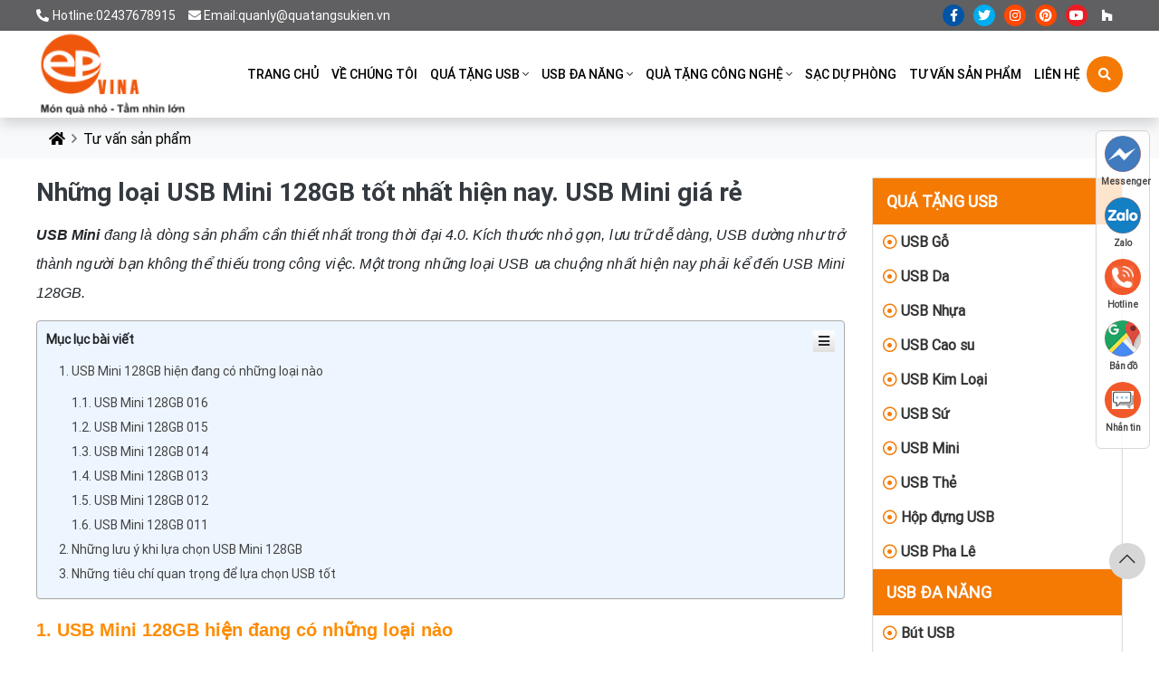

--- FILE ---
content_type: text/html; charset=utf-8
request_url: https://quatangusb.vn/tu-van-san-pham/usb-mini-128gb-tot-nhat.html
body_size: 14288
content:

<!DOCTYPE html>
<html lang="vi-VN">
<head xmlns="http://www.w3.org/1999/xhtml" prefix="og:http://ogp.me/ns# fb:http://www.facebook.com/2008/fbml">
    <meta charset="utf-8" />
    <meta name="viewport" content="width=device-width, initial-scale=1.0">
    <meta http-equiv="Refresh" content="300">
    <title>Những loại USB Mini 128GB tốt nhất hiện nay. USB Mini gi&#225; rẻ</title>
    <meta name="description" content="USB Mini đang là dòng sản phẩm cần thiết nhất trong thời đại 4.0. Kích thước nhỏ gọn, lưu trữ dễ dàng, USB dường như trở thành người bạn không thể thiếu trong công việc. Một trong những loại USB ưa chuộng nhất hiện nay phải kể đến USB Mini 128GB." />
    <meta name="robots" content="index,follow" />
    <link rel="canonical" href="https://quatangusb.vn/tu-van-san-pham/usb-mini-128gb-tot-nhat.html" />
    <link rel="shortcut icon" href="/images/configs/2023/10/30/favicon-206.png?w=64&h=64">
    <meta property="og:locale" content="vi_VN">
    <meta property="og:type" content="website">
    <meta property="og:title" content="Những loại USB Mini 128GB tốt nhất hiện nay. USB Mini giá rẻ">
    <meta property="og:description" content="USB Mini đang là dòng sản phẩm cần thiết nhất trong thời đại 4.0. Kích thước nhỏ gọn, lưu trữ dễ dàng, USB dường như trở thành người bạn không thể thiếu trong công việc. Một trong những loại USB ưa chuộng nhất hiện nay phải kể đến USB Mini 128GB.">
    <meta property="og:url" content="https://quatangusb.vn/tu-van-san-pham/usb-mini-128gb-tot-nhat.html">
    <meta property="og:site_name" content="Những loại USB Mini 128GB tốt nhất hiện nay. USB Mini giá rẻ">
    <meta property="og:image" content="https://quatangusb.vn/uploaded/san-pham/usb-mi-ni/usb-mini-us4-007.jpg" />
    <link href="/Content/css?v=MLxz1-3LZMQcb8Thna75_Vs59wQteqS8J1eyPtaZUGE1" rel="stylesheet"/>

<meta name="google-site-verification" content="6GBE98AisB11j1gXct1hCyrfXlSkPrgFuL_BuBjuvBQ" />
<!-- Google tag (gtag.js) -->
<script async src="https://www.googletagmanager.com/gtag/js?id=G-8LZXYRTNBL"></script>
<script>
  window.dataLayer = window.dataLayer || [];
  function gtag(){dataLayer.push(arguments);}
  gtag('js', new Date());

  gtag('config', 'G-8LZXYRTNBL');
</script></head>
<body>
    
<div class="header-top">
    <div class="container">
        <div class="row">
            <div class="col-lg-6 d-flex align-items-center">
                <a class="mr-3 contact-header" href="tel:02437678915"><i class="fas fa-phone-alt mr-1"></i>Hotline:02437678915</a>
                <a class="mr-3 contact-header" href="mailto:quanly@quatangsukien.vn"><i class="fa-solid fa-envelope mr-1"></i>Email:quanly@quatangsukien.vn</a>
            </div>
            <div class="col-lg-6 text-right">
                <ul class="ul-reset list-socail">
                    <li class="facebook">
                        <a href="https://www.facebook.com/CongtyquatangEpvina/" target="_blank"><i class="fa-brands fa-facebook-f"></i></a>
                    </li>
                    <li class="twitter">
                        <a target="_blank"><i class="fa-brands fa-twitter"></i></a>
                    </li>
                    <li class="instagram">
                        <a target="_blank"><i class="fa-brands fa-instagram"></i></a>
                    </li>
                    <li class="pinterest">
                        <a target="_blank"><i class="fa-brands fa-pinterest"></i></a>
                    </li>
                    <li class="youtube">
                        <a target="_blank"><i class="fa-brands fa-youtube"></i></a>
                    </li>
                    <li class="houzz">
                        <a target="_blank"><i class="fa-brands fa-houzz"></i></a>
                    </li>
                </ul>
            </div>
        </div>
    </div>
</div>
<header class="shadow">
    <div class="container">
        <div class="row">
            <div class="col-lg-2 col-4">
                <a href="/">
                        <img class="lazyload logo" src="/Content/images/img-main/base64.gif" data-src="/images/configs/2023/10/28/logo-586.png" alt="C&#244;ng ty sản xuất USB qu&#224; tặng quảng c&#225;o doanh nghiệp Epvina" />
                </a>
            </div>
            <div class="col-lg-10 col-8 d-flex align-items-center justify-content-end">
                <div class="box-menu">
                    <ul class="ul-reset ul-menu">
                        <li class="">
                            <a href="/">Trang chủ</a>
                        </li>
                        <li class="">
                            <a href="/ve-chung-toi">Về chúng tôi</a>
                        </li>
                                <li class="">
                                    <a href="/qua-tang-usb">Qu&#225; tặng USB</a>
                                        <i class="fal fa-angle-down"></i>
                                        <ul class="sub-menu">
                                                <li>
                                                    <a href="/usb-go">USB Gỗ</a>
                                                </li>
                                                <li>
                                                    <a href="/usb-da">USB Da</a>
                                                </li>
                                                <li>
                                                    <a href="/usb-nhua">USB Nhựa</a>
                                                </li>
                                                <li>
                                                    <a href="/usb-cao-su">USB Cao su</a>
                                                </li>
                                                <li>
                                                    <a href="/usb-kim-loai">USB Kim Loại</a>
                                                </li>
                                                <li>
                                                    <a href="/usb-su">USB Sứ</a>
                                                </li>
                                                <li>
                                                    <a href="/usb-mini">USB Mini</a>
                                                </li>
                                                <li>
                                                    <a href="/usb-the">USB Thẻ</a>
                                                </li>
                                                <li>
                                                    <a href="/hop-dung-usb">Hộp đựng USB</a>
                                                </li>
                                                <li>
                                                    <a href="/usb-pha-le">USB Pha L&#234;</a>
                                                </li>
                                        </ul>

                                </li>
                                <li class="">
                                    <a href="/usb-da-nang">USB Đa Năng</a>
                                        <i class="fal fa-angle-down"></i>
                                        <ul class="sub-menu">
                                                <li>
                                                    <a href="/but-usb">B&#250;t USB</a>
                                                </li>
                                                <li>
                                                    <a href="/usb-otg">USB OTG</a>
                                                </li>
                                        </ul>

                                </li>
                                <li class="">
                                    <a href="/qua-tang-cong-nghe">Qu&#224; tặng c&#244;ng nghệ</a>
                                        <i class="fal fa-angle-down"></i>
                                        <ul class="sub-menu">
                                                <li>
                                                    <a href="/chuot-quang">Chuột Quang</a>
                                                </li>
                                                <li>
                                                    <a href="/ban-di-chuot">B&#224;n Di Chuột</a>
                                                </li>
                                                <li>
                                                    <a href="/loa-bluetooth">Loa Bluetooth</a>
                                                </li>
                                                <li>
                                                    <a href="/bo-qua-tang-cong-nghe">Bộ Q&#249;a tặng cộng nghệ</a>
                                                </li>
                                        </ul>

                                </li>
                                <li class="">
                                    <a href="/sac-du-phong">Sạc dự ph&#242;ng</a>

                                </li>
                                                        <li class="">
                                    <a href="/tu-van-san-pham">Tư vấn sản phẩm</a>
                                </li>
                        <li class="">
                            <a href="/lien-he">Liên hệ</a>
                        </li>
                        <li class="search" onclick="showSearch()">
                            <a href="javascripts:;"><i class="fas fa-search text-white"></i></a>
                        </li>
                    </ul>
                </div>
                <div class="box-searh-mb" onclick="showSearch()">
                    <i class="fas fa-search text-white"></i>
                </div>
                <div class="header_mobi__hamburger text-right">
                    <button class="hamburger hamburger--collapse" type="button" onclick="toggleMenuMobi()">
                        <span class="hamburger-box">
                            <span class="hamburger-inner"></span>
                        </span>
                    </button>
                </div>
            </div>
        </div>
    </div>
    <div class="search-form shadow">
        <form action="/tim-kiem">
            <input type="search" name="keywords" required placeholder="Nhập từ khóa" />
            <button type="submit"><i class="far fa-search"></i></button>
        </form>
    </div>
    <ul class="ul-reset header_mobi__menu">
        <li><a href="/">Trang chủ</a></li>
        <li><a href="/ve-chung-toi">Về chúng tôi</a></li>
            <li>
                <div class="d-flex align-items-center justify-content-between">
                    <a href="/qua-tang-usb">Qu&#225; tặng USB</a>
                        <i class="fal fa-angle-down toggle-icon"></i>
                </div>
                <ul class="child-menu toggle-menu">
                        <li>
                            <div class="d-flex align-items-center justify-content-between">
                                <a href="/usb-go">USB Gỗ</a>
                            </div>
                            <ul class=" three-menu toggle-menu">
                            </ul>
                        </li>
                        <li>
                            <div class="d-flex align-items-center justify-content-between">
                                <a href="/usb-da">USB Da</a>
                            </div>
                            <ul class=" three-menu toggle-menu">
                            </ul>
                        </li>
                        <li>
                            <div class="d-flex align-items-center justify-content-between">
                                <a href="/usb-nhua">USB Nhựa</a>
                            </div>
                            <ul class=" three-menu toggle-menu">
                            </ul>
                        </li>
                        <li>
                            <div class="d-flex align-items-center justify-content-between">
                                <a href="/usb-cao-su">USB Cao su</a>
                            </div>
                            <ul class=" three-menu toggle-menu">
                            </ul>
                        </li>
                        <li>
                            <div class="d-flex align-items-center justify-content-between">
                                <a href="/usb-kim-loai">USB Kim Loại</a>
                            </div>
                            <ul class=" three-menu toggle-menu">
                            </ul>
                        </li>
                        <li>
                            <div class="d-flex align-items-center justify-content-between">
                                <a href="/usb-su">USB Sứ</a>
                            </div>
                            <ul class=" three-menu toggle-menu">
                            </ul>
                        </li>
                        <li>
                            <div class="d-flex align-items-center justify-content-between">
                                <a href="/usb-mini">USB Mini</a>
                            </div>
                            <ul class=" three-menu toggle-menu">
                            </ul>
                        </li>
                        <li>
                            <div class="d-flex align-items-center justify-content-between">
                                <a href="/usb-the">USB Thẻ</a>
                            </div>
                            <ul class=" three-menu toggle-menu">
                            </ul>
                        </li>
                        <li>
                            <div class="d-flex align-items-center justify-content-between">
                                <a href="/hop-dung-usb">Hộp đựng USB</a>
                            </div>
                            <ul class=" three-menu toggle-menu">
                            </ul>
                        </li>
                        <li>
                            <div class="d-flex align-items-center justify-content-between">
                                <a href="/usb-pha-le">USB Pha L&#234;</a>
                            </div>
                            <ul class=" three-menu toggle-menu">
                            </ul>
                        </li>
                </ul>
            </li>
            <li>
                <div class="d-flex align-items-center justify-content-between">
                    <a href="/usb-da-nang">USB Đa Năng</a>
                        <i class="fal fa-angle-down toggle-icon"></i>
                </div>
                <ul class="child-menu toggle-menu">
                        <li>
                            <div class="d-flex align-items-center justify-content-between">
                                <a href="/but-usb">B&#250;t USB</a>
                            </div>
                            <ul class=" three-menu toggle-menu">
                            </ul>
                        </li>
                        <li>
                            <div class="d-flex align-items-center justify-content-between">
                                <a href="/usb-otg">USB OTG</a>
                            </div>
                            <ul class=" three-menu toggle-menu">
                            </ul>
                        </li>
                </ul>
            </li>
            <li>
                <div class="d-flex align-items-center justify-content-between">
                    <a href="/qua-tang-cong-nghe">Qu&#224; tặng c&#244;ng nghệ</a>
                        <i class="fal fa-angle-down toggle-icon"></i>
                </div>
                <ul class="child-menu toggle-menu">
                        <li>
                            <div class="d-flex align-items-center justify-content-between">
                                <a href="/chuot-quang">Chuột Quang</a>
                            </div>
                            <ul class=" three-menu toggle-menu">
                            </ul>
                        </li>
                        <li>
                            <div class="d-flex align-items-center justify-content-between">
                                <a href="/ban-di-chuot">B&#224;n Di Chuột</a>
                            </div>
                            <ul class=" three-menu toggle-menu">
                            </ul>
                        </li>
                        <li>
                            <div class="d-flex align-items-center justify-content-between">
                                <a href="/loa-bluetooth">Loa Bluetooth</a>
                            </div>
                            <ul class=" three-menu toggle-menu">
                            </ul>
                        </li>
                        <li>
                            <div class="d-flex align-items-center justify-content-between">
                                <a href="/bo-qua-tang-cong-nghe">Bộ Q&#249;a tặng cộng nghệ</a>
                            </div>
                            <ul class=" three-menu toggle-menu">
                            </ul>
                        </li>
                </ul>
            </li>
            <li>
                <div class="d-flex align-items-center justify-content-between">
                    <a href="/sac-du-phong">Sạc dự ph&#242;ng</a>
                </div>
                <ul class="child-menu toggle-menu">
                </ul>
            </li>
                    <li>
                <div class="d-flex align-items-center justify-content-between">
                    <a href="/tu-van-san-pham">Tư vấn sản phẩm</a>
                </div>
                <ul class="child-menu toggle-menu">
                </ul>
            </li>
        <li><a href="/lien-he">Liên hệ</a></li>
    </ul>
</header>


    


<div class="bg-light">
    <div class="container">
        <nav aria-label="breadcrumb">
            <ol class="breadcrumb bg-light mb-0">
                <li class="breadcrumb-item"><a href="/"><i class="fas fa-home-lg-alt"></i></a></li>
                <li class="breadcrumb-item active"><a href="/tu-van-san-pham">Tư vấn sản phẩm</a></li>
            </ol>
        </nav>
    </div>
</div>
<div class="container py-3 mt-2">
    <div class="row">
        <div class="col-lg-9 col-md-12">
            <h1 class="detail-article text-dark">Những loại USB Mini 128GB tốt nhất hiện nay. USB Mini gi&#225; rẻ</h1>
                <div class="sapo-detail"><div style="text-align: justify;"><em><span style="font-family:arial,helvetica,sans-serif;"><span style="font-size:16px;"><span style="line-height:2;"><strong>USB Mini</strong> đang là dòng sản phẩm cần thiết nhất trong thời đại 4.0. Kích thước nhỏ gọn, lưu trữ dễ dàng, USB dường như trở thành người bạn không thể thiếu trong công việc. Một trong những loại USB ưa chuộng nhất hiện nay phải kể đến USB Mini 128GB.</span></span></span></em></div></div>
            <div class="content-wc">
                <div class="toc-content">
                    <div class="name">Mục lục bài viết</div>
                    <div class="bars-staggered">
                        <i class="fa fa-bars"></i>
                    </div>
                    <ul data-toc="div.content-wc" data-toc-headings="h2,h3,h4"></ul>
                </div>
                <h2 dir="ltr" style="line-height: 1.38; margin-top: 0pt; margin-bottom: 0pt; text-align: justify;" id="h20"><span style="color:#FF8C00;"><strong><span style="font-family:arial,helvetica,sans-serif;"><span style="font-size:20px;"><span style="line-height:2;">1. USB Mini 128GB hiện đang có những loại nào</span></span></span></strong></span></h2>    <p dir="ltr" style="line-height: 1.38; margin-top: 0pt; margin-bottom: 0pt; text-align: justify;"><span style="font-family:arial,helvetica,sans-serif;"><span style="font-size:16px;"><span style="line-height:2;">Trên thị trường hiện nay đang có khá nhiều dòng sản phẩm USB Mini 128GB. Bạn có thể tham khảo một số mẫu bán chạy nhất hiện nay tại quatangusb.vn:</span></span></span><br>   </p>    <h3 dir="ltr" style="line-height: 1.38; margin-top: 0pt; margin-bottom: 0pt; text-align: justify;"><span style="font-family:arial,helvetica,sans-serif;"><span style="color:#008000;"><strong><span style="font-size:18px;"><span style="line-height:2;">1.1. USB Mini 128GB 016</span></span></strong></span></span></h3>    <p dir="ltr" style="line-height: 1.38; margin-top: 0pt; margin-bottom: 0pt; text-align: justify;"><span style="font-family:arial,helvetica,sans-serif;"><span style="font-size:16px;"><span style="line-height:2;">USB Mini 128GB 016 là loại chip Samsung, Toshiba, Kingston có kích thước 6cm. Trọng lượng của một chiếc USB loại này vào khoảng 18g với đa dạng màu sắc. Tuy nhiên, 2 tone màu được lựa chọn nhiều nhất là đen và màu cà phê.</span></span></span><br>   </p>    <h3 dir="ltr" style="line-height: 1.38; margin-top: 0pt; margin-bottom: 0pt; text-align: justify;"><span style="font-family:arial,helvetica,sans-serif;"><span style="color:#008000;"><strong><span style="font-size:18px;"><span style="line-height:2;">1.2. USB Mini 128GB 015</span></span></strong></span></span></h3>    <p dir="ltr" style="line-height: 1.38; margin-top: 0pt; margin-bottom: 0pt; text-align: justify;"><span style="font-family:arial,helvetica,sans-serif;"><span style="font-size:16px;"><span style="line-height:2;">Về thông số chung, USB Mini 128GB tương tự như mẫu USB trên. Tuy nhiên, hình dạng USB này khác hơn với màu sắc đặc trưng màu ghi nhẹ. Phù hợp với những ai yêu thích sự thanh lịch và nhẹ nhàng.</span></span></span><br>   </p>    <h3 dir="ltr" style="line-height: 1.38; margin-top: 0pt; margin-bottom: 0pt; text-align: justify;"><span style="color:#008000;"><strong><span style="font-family:arial,helvetica,sans-serif;"><span style="font-size:18px;"><span style="line-height:2;">1.3. USB Mini 128GB 014</span></span></span></strong></span></h3>    <p dir="ltr" style="line-height: 1.38; margin-top: 0pt; margin-bottom: 0pt; text-align: justify;"><span style="font-family:arial,helvetica,sans-serif;"><span style="font-size:16px;"><span style="line-height:2;">Có thể nói rằng USB Mini 128GB 014 có kích thước nhỏ nhất trong các loại USB ở đây. Với hình dạng chỉ bằng đốt tay cái cùng với màu sơn đen bóng làm nổi bật tính cách mạnh mẽ của người sử dụng.</span></span></span><br>   </p>    <h3 dir="ltr" style="line-height: 1.38; margin-top: 0pt; margin-bottom: 0pt; text-align: justify;"><span style="color:#008000;"><strong><span style="font-size:18px;"><span style="line-height:2;">1.4. USB Mini 128GB 013</span></span></strong></span></h3>    <p dir="ltr" style="line-height: 1.38; margin-top: 0pt; margin-bottom: 0pt; text-align: justify;"><br>  <span style="font-family:arial,helvetica,sans-serif;"><span style="font-size:16px;"><span style="line-height:2;">USB Mini 128GB 013 có hình dạng khá đặc biệt khi thiết kế dạng vỏ ốc biển khá bắt mắt. Đây được coi là sản phẩm được lựa chọn làm quà tặng nhiều nhất, tính đến thời điểm hiện tại.</span></span></span></p>    <p dir="ltr" style="line-height: 1.38; margin-top: 0pt; margin-bottom: 0pt; text-align: center;"><span style="font-family:arial,helvetica,sans-serif;"><span style="font-size:16px;"><span style="line-height:2;"><img alt="usb mini 014" src="/uploaded/san-pham/usb-mi-ni/usb-mini-usb-014.jpg" style="width: 700px; height: 525px;"></span></span></span></p>    <p dir="ltr" style="line-height: 1.38; margin-top: 0pt; margin-bottom: 0pt; text-align: center;"><span style="font-family:arial,helvetica,sans-serif;"><span style="font-size:16px;"><span style="line-height:2;"><em>USB mini 014</em></span></span><br>  <br>  <strong><span style="font-size:18px;"><span style="line-height:2;"><em>>>>>> XEM THÊM: </em></span></span><em><span style="font-size:18px;"><span style="line-height:2;">Top 10+ mẫu <a href="https://quatangusb.vn/usb-mini/" target="_blank"><span style="color:#0000FF;"><u>USB mini 32gb</u></span></a> sản xuất theo yêu cầu mới nhất tại EPVINA</span></span></em></strong></span> <strong><span style="font-size:18px;"><<<<<</span></strong></p>    <p dir="ltr" style="line-height: 1.38; margin-top: 0pt; margin-bottom: 0pt; text-align: justify;"> </p>    <h3 dir="ltr" style="line-height: 1.38; margin-top: 0pt; margin-bottom: 0pt; text-align: justify;"><span style="color:#008000;"><strong><span style="font-size:18px;"><span style="line-height:2;">1.5. USB Mini 128GB 012</span></span></strong></span></h3>    <p dir="ltr" style="line-height: 1.38; margin-top: 0pt; margin-bottom: 0pt; text-align: justify;"><span style="font-family:arial,helvetica,sans-serif;"><span style="font-size:16px;"><span style="line-height:2;">Màu sắc nổi bật của USB Mini 128GB mã số 012 là gam màu trắng bạc. Nét độc đáo của mẫu này khi bổ sung thêm dạng móc xích mà người dùng có thể dễ dàng móc vào chùm chìa khóa. Sản phẩm này vô cùng hữu ích với những người sử dụng “hay quên”.</span></span></span></p>    <p dir="ltr" style="line-height: 1.38; margin-top: 0pt; margin-bottom: 0pt; text-align: center;"><span style="font-family:arial,helvetica,sans-serif;"><span style="font-size:16px;"><span style="line-height:2;"><img alt="usb mini vỏ sò" src="/uploaded/san-pham/usb-mi-ni/usb-mini-us4-013.jpg" style="width: 700px; height: 525px;"></span></span></span></p>    <p dir="ltr" style="line-height: 1.38; margin-top: 0pt; margin-bottom: 0pt; text-align: center;"><span style="font-family:arial,helvetica,sans-serif;"><span style="font-size:16px;"><span style="line-height:2;"><em>USB dạng vỏ ốc</em></span></span></span></p>    <p dir="ltr" style="line-height: 1.38; margin-top: 0pt; margin-bottom: 0pt; text-align: justify;"> </p>    <h3 dir="ltr" style="line-height: 1.38; margin-top: 0pt; margin-bottom: 0pt; text-align: justify;"><span style="color:#008000;"><strong><span style="font-size:18px;"><span style="line-height:2;">1.6. USB Mini 128GB 011</span></span></strong></span></h3>    <p dir="ltr" style="line-height: 1.38; margin-top: 0pt; margin-bottom: 0pt; text-align: justify;"><span style="font-family:arial,helvetica,sans-serif;"><span style="font-size:16px;"><span style="line-height:2;">USB Mini 128GB 011 là có mẫu thiết kế khá lạ mắt với hình dạng như một chiếc tên lửa. Bạn chắc chắn sẽ bị thu hút ngay từ cái nhìn đầu tiên bởi sự độc đáo của chúng.</span></span></span></p>    <p dir="ltr" style="line-height: 1.38; margin-top: 0pt; margin-bottom: 0pt; text-align: center;"><span style="font-family:arial,helvetica,sans-serif;"><span style="font-size:16px;"><span style="line-height:2;"><img alt="usb mini giá rẻ" src="/uploaded/san-pham/usb-mi-ni/usb-mini-us4-012.jpg" style="width: 700px; height: 525px;"></span></span></span></p>    <p dir="ltr" style="line-height: 1.38; margin-top: 0pt; margin-bottom: 0pt; text-align: center;"><span style="font-family:arial,helvetica,sans-serif;"><span style="font-size:16px;"><span style="line-height:2;"><em>USB mini mã số 012</em></span></span><br>  <br>  <strong><span style="font-size:18px;"><span style="line-height:2;"><em>>>>>> TÌM HIỂU: </em></span></span><em><span style="font-size:18px;"><span style="line-height:2;">Cung cấp USB mini 32GB chính hãng đa dạng mẫu mã – Bảo hành 5 năm. Chi tiết xem <a href="https://quatangusb.vn/tu-van-san-pham/usb-mini-32gb-chinh-hang.html" target="_blank"><span style="color:#0000FF;"><u>TẠI ĐÂY</u></span></a></span></span></em></strong></span> <strong><span style="font-size:18px;"><<<<<</span></strong><br>   </p>    <h2 dir="ltr" style="line-height: 1.38; margin-top: 0pt; margin-bottom: 0pt; text-align: justify;" id="h21"><span style="color:#FF8C00;"><strong><span style="font-family:arial,helvetica,sans-serif;"><span style="font-size:20px;"><span style="line-height:2;">2. Những lưu ý khi lựa chọn USB Mini 128GB</span></span></span></strong></span></h2>    <p dir="ltr" style="line-height: 1.38; margin-top: 0pt; margin-bottom: 0pt; text-align: justify;"><span style="font-family:arial,helvetica,sans-serif;"><span style="font-size:16px;"><span style="line-height:2;">Hiện nay, lưu trữ online vẫn luôn là giải pháp hàng đầu trong thời kỳ công nghệ. Để sở hữu chiếc USB tốt nhất, bạn cần chú ý những điều sau đây khi lựa chọn USB Mini 128GB.</span></span></span></p>    <ul dir="ltr">  	<li style="line-height: 1.38; margin-top: 0pt; margin-bottom: 0pt; text-align: justify;">  	<p><span style="font-family:arial,helvetica,sans-serif;"><span style="font-size:16px;"><span style="line-height:2;">Lựa chọn đúng thông số USB</span></span></span></p>  	</li>  </ul>    <p dir="ltr" style="line-height: 1.38; margin-top: 0pt; margin-bottom: 0pt; text-align: justify;"><span style="font-family:arial,helvetica,sans-serif;"><span style="font-size:16px;"><span style="line-height:2;">USB hiện đang có 2 thông số chính mà hầu hết các cửa hàng đều bán. Đó là loại USB 2.0 và USB 3.0. Về chất lượng, USB 3.0 truyền dữ liệu nhanh gấp 6 lần so với USB 2.0. Tuy nhiên, một số loại máy tính chỉ hỗ trợ cổng USB 2.0 thì việc truyền dữ liệu sẽ chỉ diễn ra ở tốc độ USB 2.0.</span></span></span></p>    <ul dir="ltr">  	<li style="line-height: 1.38; margin-top: 0pt; margin-bottom: 0pt; text-align: justify;">  	<p><span style="font-family:arial,helvetica,sans-serif;"><span style="font-size:16px;"><span style="line-height:2;">Kích thước nhỏ nhưng chưa chắc đã tối ưu</span></span></span></p>  	</li>  </ul>    <p dir="ltr" style="line-height: 1.38; margin-top: 0pt; margin-bottom: 0pt; text-align: justify;"><span style="font-family:arial,helvetica,sans-serif;"><span style="font-size:16px;"><span style="line-height:2;">Ngày nay, với sự phát triển và sáng tạo, USB có kích thước ngày càng nhỏ nhằm tối ưu sử dụng cho khách hàng. Tuy nhiên, nếu bạn cần một USB mạnh mẽ, chạy khỏe, dung tích lớn thì vẫn cần mua một chiếc lớn hơn nhé.</span></span></span></p>    <ul dir="ltr">  	<li style="line-height: 1.38; margin-top: 0pt; margin-bottom: 0pt; text-align: justify;">  	<p><span style="font-family:arial,helvetica,sans-serif;"><span style="font-size:16px;"><span style="line-height:2;">Giới hạn thời gian sử dụng</span></span></span></p>  	</li>  </ul>    <p dir="ltr" style="line-height: 1.38; margin-top: 0pt; margin-bottom: 0pt; text-align: justify;"><span style="font-family:arial,helvetica,sans-serif;"><span style="font-size:16px;"><span style="line-height:2;">Trung bình, mỗi chiếc USB có thời hạn khoảng 4 năm tuổi thọ. Tuy nhiên, nếu bạn thường xuyên sao lưu dữ liệu thì tuổi thọ của chiếc USB sẽ được tăng lên một cách đáng kể.</span></span></span></p>    <h2 dir="ltr" style="line-height: 1.38; margin-top: 0pt; margin-bottom: 0pt; text-align: justify;" id="h22"><span style="font-family:arial,helvetica,sans-serif;"><span style="color:#FF8C00;"><strong><span style="font-size:20px;"><span style="line-height:2;">3. Những tiêu chí quan trọng để lựa chọn USB tốt</span></span></strong></span></span></h2>    <p dir="ltr" style="line-height: 1.38; margin-top: 0pt; margin-bottom: 0pt; text-align: justify;"><span style="font-family:arial,helvetica,sans-serif;"><span style="font-size:16px;"><span style="line-height:2;">Việc lựa chọn một sản phẩm USB chất lượng cần quan tâm đến những tiêu chí sau:</span></span></span></p>    <ul dir="ltr">  	<li style="line-height: 1.38; margin-top: 0pt; margin-bottom: 0pt; text-align: justify;">  	<p><span style="font-family:arial,helvetica,sans-serif;"><span style="font-size:16px;"><span style="line-height:2;">Dung lượng lưu trữ dữ liệu</span></span></span></p>  	</li>  </ul>    <p dir="ltr" style="line-height: 1.38; margin-top: 0pt; margin-bottom: 0pt; text-align: justify;"><span style="font-family:arial,helvetica,sans-serif;"><span style="font-size:16px;"><span style="line-height:2;">Dung lượng lưu trữ là yếu tố hàng đầu khi lựa chọn USB. Tùy theo nhu cầu sử dụng mà bạn nên lựa chọn một chiếc USB phù hợp. Việc lựa chọn một USB dung lượng cao tuy giá thành đắt hơn nhưng tiện ích hơn rất nhiều trong quá trình sử dụng.</span></span></span></p>    <ul dir="ltr">  	<li style="line-height: 1.38; margin-top: 0pt; margin-bottom: 0pt; text-align: justify;"><span style="font-family:arial,helvetica,sans-serif;"><span style="font-size:16px;"><span style="line-height:2;">Tốc độ truyền dữ liệu</span></span></span></li>  </ul>    <p dir="ltr" style="line-height: 1.38; margin-top: 0pt; margin-bottom: 0pt; text-align: justify;"><span style="font-family:arial,helvetica,sans-serif;"><span style="font-size:16px;"><span style="line-height:2;">USB có tốc độ truyền dữ liệu càng cao thì càng đem đến nhiều tiện lợi trong quá trình sử dụng. Hiện nay, những model đời mới sẽ sử dụng cổng kết nối 3.0 có tốc độ truyền cao hơn tốc độ cũ 2.0. Vì vậy, bạn nên lựa chọn cổng kết nối 3.0 để hưởng nhiều lợi ích hơn.</span></span></span></p>    <ul dir="ltr">  	<li style="line-height: 1.38; margin-top: 0pt; margin-bottom: 0pt; text-align: justify;">  	<p><span style="font-family:arial,helvetica,sans-serif;"><span style="font-size:16px;"><span style="line-height:2;">Thiết kế, kiểu dáng, độ bền</span></span></span></p>  	</li>  </ul>    <p dir="ltr" style="line-height: 1.38; margin-top: 0pt; margin-bottom: 0pt; text-align: justify;"><span style="font-family:arial,helvetica,sans-serif;"><span style="font-size:16px;"><span style="line-height:2;">Một chiếc USB có kiểu dáng đẹp, thiết kế tinh tế mang đến phong cách chuyên nghiệp cho người sử dụng. Bên cạnh đó, một chiếc USB có độ bền sẽ lưu trữ được dữ liệu lâu hơn.</span></span></span></p>    <ul dir="ltr">  	<li style="line-height: 1.38; margin-top: 0pt; margin-bottom: 0pt; text-align: justify;">  	<p><span style="font-family:arial,helvetica,sans-serif;"><span style="font-size:16px;"><span style="line-height:2;">Về giá cả</span></span></span></p>  	</li>  </ul>    <p dir="ltr" style="line-height: 1.38; margin-top: 0pt; margin-bottom: 0pt; text-align: justify;"><span style="font-family:arial,helvetica,sans-serif;"><span style="font-size:16px;"><span style="line-height:2;">Một cửa hàng uy tín chắc chắn sẽ có giá cả hợp lý. Đối với những đồ công nghệ rất dễ dàng làm giả, làm nhái. Khách hàng cần phải tìm hiểu trước cửa hàng mua để chọn được sản phẩm ưng ý. Thông thường, những sản phẩm kém chất lượng sẽ có giá bán rất hấp dẫn nhằm thu hút người tiêu dùng, tuy nhiên việc sử dụng những sản phẩm kém chất lượng sẽ ảnh hưởng đến công việc.<br>  <br>  Nếu bạn đang băn khoăn lựa chọn cho mình một địa chỉ bán USB uy tín với giá cả phải chăng, hãy đến với quatangusb.vn. Đây là một trong những địa chỉ bán USB uy tín tại Hà Nội. Đến với Quà tặng USB, bạn được hỗ trợ tư vấn 24/24. Tại đây có nhận sản xuất theo thiết kế riêng, bạn được độc quyền sản phẩm của chính mình với những sản phẩm tinh xảo nhất.</span></span></span></p>    <p dir="ltr" style="line-height: 1.38; margin-top: 0pt; margin-bottom: 0pt; text-align: center;"><strong><em><span style="font-family:arial,helvetica,sans-serif;"><span style="line-height:2;"><span style="font-size:18px;">>>>>> XEM NGAY: </span></span><span style="font-size:18px;"><span style="line-height:2;">Các mẫu <a href="https://quatangusb.vn/tu-van-san-pham/usb-gia-bao-nhieu-tien.html" target="_blank"><span style="color:#0000FF;"><u>USB 8GB, 128GB có giá bao nhiêu</u></span></a> tiền? Hướng dẫn chọn USB</span></span></span></em></strong><strong><em><span style="font-family:arial,helvetica,sans-serif;"><span style="line-height:2;"><span style="font-size:18px;"> <<<<<</span></span></span></em></strong></p>    <hr>  <p dir="ltr" style="line-height: 1.38; margin-top: 0pt; margin-bottom: 0pt; text-align: justify;"><strong><em><span style="font-family:arial,helvetica,sans-serif;"><span style="line-height:2;"><span style="font-size:18px;">Tài Liệu Tham Khảo:</span></span></span></em></strong><br>   </p>    <p dir="ltr" style="line-height: 1.38; margin-top: 0pt; margin-bottom: 0pt; text-align: justify; margin-left: 40px;"><span style="font-size:18px;"><span style="line-height:2;"><em><strong><a href="https://quatangusb.vn/tu-van-san-pham/mua-usb-gia-re-tphcm.html" target="_blank"><span style="color:#0000FF;"><u>Mua USB ở đâu Tp.hcm</u></span></a>? Địa chỉ mua USB quà tặng ở TP HCM uy tín số #1 hiện nay</strong></em></span></span></p>    <p dir="ltr" style="line-height: 1.38; margin-top: 0pt; margin-bottom: 0pt; text-align: justify; margin-left: 40px;"><strong><em><span style="font-family:arial,helvetica,sans-serif;"><span style="font-size:18px;"><span style="line-height:2;"><a href="https://quatangusb.vn/tu-van-san-pham/y-nghia-viec-tang-qua-tet-cho-khach-hang.html" target="_blank"><span style="color:#0000FF;"><u>Tặng quà tết cho khách hàng mang những ý nghĩa gì?</u></span></a></span></span></span></em></strong></p>    <p dir="ltr" style="line-height: 1.38; margin-top: 0pt; margin-bottom: 0pt; text-align: justify; margin-left: 40px;"><strong><em><span style="font-family:arial,helvetica,sans-serif;"><span style="font-size:18px;"><span style="line-height:2;"><a href="https://quatangusb.vn/tu-van-san-pham/cac-loai-qua-tang-khach-hang.html" target="_blank"><span style="color:#0000FF;"><u>Tổng hợp các loại quà tặng khách hàng "hot" nhất hiện nay</u></span></a></span></span></span></em></strong></p>
            </div>
                <div class="box-contact">
                    <p><span style="font-size:18px;"><span style="line-height:2;"><span style="color:#ff0000;"><span style="font-family:Arial,Helvetica,sans-serif;"><strong>Th&ocirc;ng tin li&ecirc;n hệ:</strong></span></span></span></span><span style="font-size:16px;"><span style="line-height:2;"><br />
<span style="font-family:Arial,Helvetica,sans-serif;"><strong>Đ</strong></span></span></span><span style="font-size:16px;"><span style="line-height:2;"><span style="font-family:Arial,Helvetica,sans-serif;"><strong>ịa chỉ H&agrave; Nội:</strong>&nbsp;K23 TT10, đường Foresa 1, Khu đ&ocirc; thị Xu&acirc;n Phương, phường Xu&acirc;n Phương, TP H&agrave; Nội<br />
&nbsp; &nbsp;Hotline:&nbsp;<u><a href="tel:02437678915">02437678915</a></u>&nbsp;-&nbsp;<u><a href="tel:02437678914">02437678914</a></u>&nbsp;-&nbsp;<u><span style="font-size:16px;"><span style="line-height:2;"><span style="font-family:Arial,Helvetica,sans-serif;"><a href="http://tel:0904529336">0903296006</a></span></span></span><span style="font-size:16px;"><span style="line-height:2;"><span style="font-family:Arial,Helvetica,sans-serif;"></span></span></span></u><br />
&nbsp; &nbsp;Kinh doanh: Mr Trường -&nbsp;<a href="tel:0906267069" target="_blank">0906267069</a>&nbsp;| Ms Oanh -&nbsp;<u><a href="tel:0936243069" target="_blank">0936243069</a></u> | Mr Ph&uacute; -&nbsp;<u><a href="http://tel:0904562698/" target="_blank">0904562698</a></u><br />
<strong>Địa chỉ TP.HCM:</strong>&nbsp;</span></span><span style="font-family:Arial,Helvetica,sans-serif;">Số 2 l&ocirc; A, Cư X&aacute; Ph&uacute; L&acirc;m D, Phường B&igrave;nh Ph&uacute;, TP Hồ Ch&iacute; Minh</span><br />
<span style="line-height:2;"><span style="font-family:Arial,Helvetica,sans-serif;">&nbsp; &nbsp;Kinh doanh: <span style="font-size:16px;"><span style="line-height:2;"><span style="font-family:Arial,Helvetica,sans-serif;"><u><span style="font-size:16px;"><span style="line-height:2;"><span style="font-family:Arial,Helvetica,sans-serif;"><a href="tel:0903296006">0903296006</a></span></span></span></u></span></span></span></span></span></span><span style="font-size:16px;"></span></p>

                </div>
            <div class="share mb-3">
                <ul class="d-flex align-items-center justify-content-center ul-reset">
                    <li><button class="facebook" onclick="window.open('https://www.facebook.com/sharer.php?u='+encodeURIComponent(location.href)+'&amp;t='+encodeURIComponent(document.title));return false"><i class="fab fa-facebook-f"></i></button></li>
                    <li><button class="twitter" onclick="window.open('https://twitter.com/intent/tweet?url='+encodeURIComponent(location.href)+'&amp;text='+encodeURIComponent(document.title));return false"><i class="fab fa-twitter"></i></button></li>
                    <li><a href="" class="mail"><i class="fas fa-envelope"></i></a></li>
                    <li><button class="print"><i class="far fa-print"></i></button></li>
                </ul>
            </div>
            
        </div>
        <div class="col-lg-3 col-md-12 col-small">
            <div class="box-menu-right mb-3">
        <a href="/qua-tang-usb" class="title-menu-left">
            Qu&#225; tặng USB
        </a>
            <ul class="ul-reset">
                    <li>
                        <a href="/usb-go" class="hvr-forward">
                            <i class="far fa-dot-circle"></i>
                            USB Gỗ
                        </a>
                    </li>
                    <li>
                        <a href="/usb-da" class="hvr-forward">
                            <i class="far fa-dot-circle"></i>
                            USB Da
                        </a>
                    </li>
                    <li>
                        <a href="/usb-nhua" class="hvr-forward">
                            <i class="far fa-dot-circle"></i>
                            USB Nhựa
                        </a>
                    </li>
                    <li>
                        <a href="/usb-cao-su" class="hvr-forward">
                            <i class="far fa-dot-circle"></i>
                            USB Cao su
                        </a>
                    </li>
                    <li>
                        <a href="/usb-kim-loai" class="hvr-forward">
                            <i class="far fa-dot-circle"></i>
                            USB Kim Loại
                        </a>
                    </li>
                    <li>
                        <a href="/usb-su" class="hvr-forward">
                            <i class="far fa-dot-circle"></i>
                            USB Sứ
                        </a>
                    </li>
                    <li>
                        <a href="/usb-mini" class="hvr-forward">
                            <i class="far fa-dot-circle"></i>
                            USB Mini
                        </a>
                    </li>
                    <li>
                        <a href="/usb-the" class="hvr-forward">
                            <i class="far fa-dot-circle"></i>
                            USB Thẻ
                        </a>
                    </li>
                    <li>
                        <a href="/hop-dung-usb" class="hvr-forward">
                            <i class="far fa-dot-circle"></i>
                            Hộp đựng USB
                        </a>
                    </li>
                    <li>
                        <a href="/usb-pha-le" class="hvr-forward">
                            <i class="far fa-dot-circle"></i>
                            USB Pha L&#234;
                        </a>
                    </li>
            </ul>
        <a href="/usb-da-nang" class="title-menu-left">
            USB Đa Năng
        </a>
            <ul class="ul-reset">
                    <li>
                        <a href="/but-usb" class="hvr-forward">
                            <i class="far fa-dot-circle"></i>
                            B&#250;t USB
                        </a>
                    </li>
                    <li>
                        <a href="/usb-otg" class="hvr-forward">
                            <i class="far fa-dot-circle"></i>
                            USB OTG
                        </a>
                    </li>
            </ul>
        <a href="/qua-tang-cong-nghe" class="title-menu-left">
            Qu&#224; tặng c&#244;ng nghệ
        </a>
            <ul class="ul-reset">
                    <li>
                        <a href="/chuot-quang" class="hvr-forward">
                            <i class="far fa-dot-circle"></i>
                            Chuột Quang
                        </a>
                    </li>
                    <li>
                        <a href="/ban-di-chuot" class="hvr-forward">
                            <i class="far fa-dot-circle"></i>
                            B&#224;n Di Chuột
                        </a>
                    </li>
                    <li>
                        <a href="/loa-bluetooth" class="hvr-forward">
                            <i class="far fa-dot-circle"></i>
                            Loa Bluetooth
                        </a>
                    </li>
                    <li>
                        <a href="/bo-qua-tang-cong-nghe" class="hvr-forward">
                            <i class="far fa-dot-circle"></i>
                            Bộ Q&#249;a tặng cộng nghệ
                        </a>
                    </li>
            </ul>
        <a href="/sac-du-phong" class="title-menu-left">
            Sạc dự ph&#242;ng
        </a>
</div>

            <div id="frmorder" class="pos-sticky mt-3">
                <div class="hd-form-order">Nhận báo giá ngay</div>
                <div style="padding:5px 10px; background-color:#f47a04; color:#fff; font-style:italic">Quý khách hãy để lại thông tin để nhận báo giá về dịch vụ của chúng tôi</div>
                <div class="form-order bg-light">
                    <form id="formorder">
    
    <input name="__RequestVerificationToken" type="hidden" value="yZLXXdt5NdPACw4SX8KATsW6sHgTOOcyNjfu5143yrZr8mLNI9QDqun6_-xrowBBVfb4frOkCSm_UHoMd_fo77TzEBbak7LYN-gA5WsW3og1" />
    <input type="hidden" name="Name" value="" class="name-product" />
    <div class="frm-reg-col">
        <div class="mb-3 input-group">
            <span class="input-group-text rounded-0 w-cs"><i class="fa fa-user" aria-hidden="true"></i></span>
            <input class="border-left-0 form-control rounded-0" data-val="true" data-val-length="Tối đa 50 ký tự" data-val-length-max="50" data-val-required="Hãy nhập họ tên" id="CustomerInfo_FullName" name="CustomerInfo.FullName" placeholder="Họ tên" type="text" value="" />
        </div>
        <span class="field-validation-valid" data-valmsg-for="CustomerInfo.FullName" data-valmsg-replace="true"></span>
        <div class="mb-3 input-group">
            <span class="input-group-text rounded-0"><i class="fa fa-phone" aria-hidden="true"></i></span>
            <input class="border-left-0 form-control rounded-0" data-val="true" data-val-length="Tối đa 11 ký tự" data-val-length-max="11" data-val-regex="Số điện thoại không đúng !!!." data-val-regex-pattern="^\(?([0-9]{3})\)?[-. ]?([0-9]{3})[-. ]?([0-9]{4})$" data-val-required="Vui lòng nhập số điện thoại" id="CustomerInfo_Mobile" name="CustomerInfo.Mobile" placeholder="Điện thoại" type="text" value="" />
        </div>
        <span class="field-validation-valid" data-valmsg-for="CustomerInfo.FullName" data-valmsg-replace="true"></span>
        <div class="mb-3 input-group">
            <span class="input-group-text rounded-0 w-cs"><i class="fa fa-map-marker" aria-hidden="true"></i></span>
            <input class="border-left-0 form-control rounded-0" data-val="true" data-val-length="Tối đa 200 ký tự" data-val-length-max="200" data-val-required="Hãy nhập địa chỉ" id="CustomerInfo_Address" name="CustomerInfo.Address" placeholder="Địa chỉ" type="text" value="" />
        </div>
        <span class="field-validation-valid" data-valmsg-for="CustomerInfo.Address" data-valmsg-replace="true"></span>
        <div class="mb-3 input-group">
            <span class="input-group-text rounded-0 w-cs"><i class="fas fa-comment-alt"></i></span>
            <textarea class="border-left-0 form-control rounded-0" cols="20" data-val="true" data-val-length="Tối đa 200 ký tự" data-val-length-max="200" id="CustomerInfo_Body" name="CustomerInfo.Body" placeholder="Ghi chú thêm" rows="2">
</textarea>
            <span class="field-validation-valid" data-valmsg-for="CustomerInfo.Body" data-valmsg-replace="true"></span>
        </div>
        <div class="form-group input-group">
            <button type="submit" class="btn btn-block submit-btn">Nhận báo giá <i class="fa fa-angle-right" aria-hidden="true"></i></button>
        </div>
    </div>
</form>
                </div>
            </div>
        </div>
    </div>
</div>
    <div class="relate-product bg-light">
        <div class="container">
            <div class="title mb-2">
                <p>Các tin khác</p>
            </div>
            <ul class="ul-more-news ul-reset">
                    <li><a href="/tu-van-san-pham/cong-ty-san-xuat-usb-theo-yeu-cau-uy-tin-chat-luong-gia-re-giat-minh.html?cat=tu-van-san-pham"><i class="fas fa-caret-right ml-1"></i>C&#244;ng ty sản xuất USB theo y&#234;u cầu uy t&#237;n - chất lượng - gi&#225; rẻ giật m&#236;nh</a></li>
                    <li><a href="/tu-van-san-pham/xuong-san-xuat-usb-qua-tang-quang-cao-doanh-nghiep.html?cat=tu-van-san-pham"><i class="fas fa-caret-right ml-1"></i>Bảng gi&#225; sản xuất USB qu&#224; tặng (In Logo l&#234;n USB chỉ từ 65k/ch)</a></li>
                    <li><a href="/tu-van-san-pham/in-logo-len-usb-chien-luoc-kinh-doanh-hieu-qua-nhat-2020.html?cat=tu-van-san-pham"><i class="fas fa-caret-right ml-1"></i>[DỊCH VỤ] In Logo l&#234;n USB lấy ngay, c&#244;ng nghệ in hiện đại nhất</a></li>
                    <li><a href="/tu-van-san-pham/mua-usb-32gb-gia-re-chinh-hang.html?cat=tu-van-san-pham"><i class="fas fa-caret-right ml-1"></i>USB 32GB gi&#225; bao nhi&#234;u? Hướng dẫn c&#225;ch mua TH&#212;NG MINH nhất</a></li>
                    <li><a href="/tu-van-san-pham/qua-tang-usb-gia-re-bao-gia-usb.html?cat=tu-van-san-pham"><i class="fas fa-caret-right ml-1"></i>​Top 5 địa chỉ b&#225;n qu&#224; tặng Usb gi&#225; rẻ uy t&#237;n nhất tại H&#224; Nội</a></li>
                    <li><a href="/tu-van-san-pham/cong-ty-san-xuat-usb-quang-cao.html?cat=tu-van-san-pham"><i class="fas fa-caret-right ml-1"></i>EPVINA - C&#244;ng ty sản xuất USB uy t&#237;n, gi&#225; rẻ, thiết kế Miễn Ph&#237;</a></li>
            </ul>
        </div>
    </div>

    
<footer>
    <div class="container">
        <div class="row">
            <div class="col-lg-6 col-md-12 col-sm-12">
                <div class="title-footer">
                    QUÀ TẶNG DOANH NGHIỆP EPVINA
                </div>
                <div class="content-wc footer-info">
                    <p><strong>Trụ sở H&agrave; Nội: </strong>K23 TT10, đường Foresa 1, Khu đ&ocirc; thị Xu&acirc;n Phương, phường Xu&acirc;n Phương, TP H&agrave; Nội<br />
<strong>Chi nh&aacute;nh HCM:</strong>&nbsp;Số 2 l&ocirc; A, Cư X&aacute; Ph&uacute; L&acirc;m D, Phường B&igrave;nh Ph&uacute;, TP Hồ Ch&iacute; Minh<br />
<strong>Điện thoại:</strong>&nbsp;<a href="tel:02437678915">02437678915</a>&nbsp;- <a href="http://tel:02437678914">02437678914</a><br />
<strong>Hotline:&nbsp;</strong><u><a href="tel:0903296006">0903296006</a></u><br />
<strong>Email:</strong> quanly@quatangsukien.vn<br />
<em>GP số 0106164350 do SKH&amp;ĐT H&agrave; Nội cấp 25/04/2013<br />
Chịu tr&aacute;ch nhiệm nội dung: Trần Thị Kiều<span style="line-height:3;"></span></em><br />
<a href="https://www.dmca.com/Protection/Status.aspx?ID=341439d6-e93d-401a-b66c-6449b45528c7&amp;refurl=https://butquatang.com.vn/but-ky/bu4023.html#3" title="DMCA.com Protection Status"><img alt="DMCA.com Protection Status" src="https://images.dmca.com/Badges/_dmca_premi_badge_2.png?ID=341439d6-e93d-401a-b66c-6449b45528c7" /></a></p>

                </div>
                <div class="linksmo">
                    <a href="https://www.facebook.com/CongtyquatangEpvina/" target="_blank"><i class="fab fa-facebook-f"></i> Facebook</a>
                    <a target="_blank"><i class="fab fa-twitter"></i> Twitter</a>
                    <a target="_blank"><i class="fab fa-youtube"></i> Youtube</a>
                </div>
            </div>
            <div class="col-lg-3 col-md-12 col-sm-12">
                <div class="title-footer">
                    QUÀ TẶNG
                </div>
                <ul class="menufooter ul-reset">
                        <li>
                            <a href="/usb-go">USB Gỗ</a>
                        </li>
                        <li>
                            <a href="/usb-da">USB Da</a>
                        </li>
                        <li>
                            <a href="/usb-nhua">USB Nhựa</a>
                        </li>
                        <li>
                            <a href="/usb-cao-su">USB Cao su</a>
                        </li>
                        <li>
                            <a href="/usb-kim-loai">USB Kim Loại</a>
                        </li>
                    
                </ul>
            </div>
            <div class="col-lg-3 col-md-12 col-sm-12">
                <div class="title-footer">
                    CHÚNG TÔI TRÊN MẠNG XÃ HỘI
                </div>
                    <div class="embed-responsive mt-4">
                        <div class="fb-page" data-href="https://www.facebook.com/CongtyquatangEpvina/" data-tabs="timeline" data-width="500" data-small-header="false" data-adapt-container-width="true" data-hide-cover="false" data-show-facepile="true">
                            <blockquote cite="https://www.facebook.com/CongtyquatangEpvina/" class="fb-xfbml-parse-ignore">
                                <a href="https://www.facebook.com/CongtyquatangEpvina/">C&#244;ng ty sản xuất USB qu&#224; tặng quảng c&#225;o doanh nghiệp Epvina</a>
                            </blockquote>
                        </div>
                    </div>
            </div>
        </div>
    </div>
</footer>
<div class="copyright">
    <div class="container">
        Copyright 2019 &copy; QUÀ TẶNG DOANH NGHIỆP EPVINA
    </div>
</div>
<div class="box-fix">
    <a href="https://www.facebook.com/CongtyquatangEpvina/" class="hvr-bounce-in" target="_blank">
        <span class="rounded-circle mes"></span>
        <div>Messenger</div>
    </a>
    <a class="hvr-bounce-in" href="https://zalo.me/1799896477563897472" target="_blank">
        <span class="rounded-circle zalo"></span>
        <div>Zalo</div>
    </a>
    <a class="hvr-bounce-in" href="tel:02437678915">
        <span class="rounded-circle hot"></span>
        <div>Hotline</div>
    </a>
    <a class="hvr-bounce-in" target="_blank">
        <span class="rounded-circle map"></span>
        <div>Bản đồ</div>
    </a>
    <a class="hvr-bounce-in" href="sms:02437678915">
        <span class="rounded-circle sms"></span>
        <div>Nhắn tin</div>
    </a>
</div>
<div class="to-top visible">
    <i class="fal fa-chevron-up"></i>
</div>
    <script src="/bundles/jquery?v=ude-zEDQfWuwZazDBGtB_I0FlJazDuB34JJfdajeTRY1"></script>
<script src="/bundles/jqueryval?v=UxjNb1Shrqn9S1DqCOV4T4wVKXuTZKgdFSq4EV9tyvM1"></script>
<script src="/bundles/bootstrap?v=-UFE6qI8iSP2L7WibZrpprPBqywJPhH886kdgGL2eqU1"></script>

    
    <div id="fb-root"></div>
    <script async defer crossorigin="anonymous" src="https://connect.facebook.net/vi_VN/sdk.js#xfbml=1&version=v14.0" nonce="di1pgAbX"></script>
</body>
</html>


